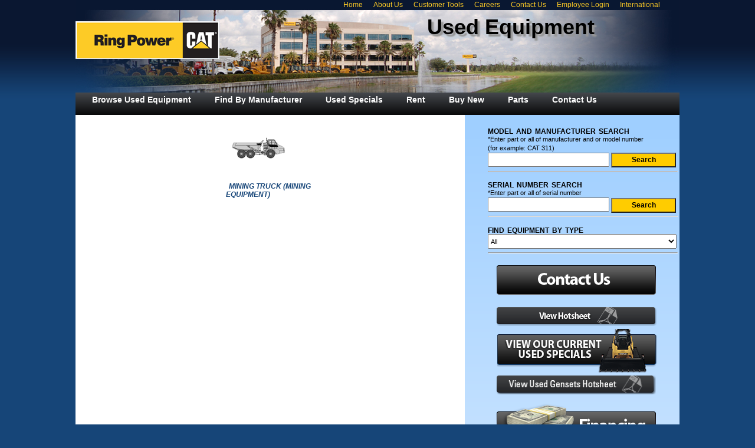

--- FILE ---
content_type: text/html; charset=utf-8
request_url: https://used.ringpower.com/manufacturerGroups.aspx?Manufacturer=EUCLID
body_size: 14380
content:


<!DOCTYPE html PUBLIC "-//W3C//DTD XHTML 1.0 Strict//EN" "http://www.w3.org/TR/xhtml1/DTD/xhtml1-strict.dtd">
<html xmlns="http://www.w3.org/1999/xhtml" xml:lang="en">
<head id="Head1"><title>
	RPC Used Equipment
</title><link href="css/usedequipment.css" rel="stylesheet" type="text/css" /><link rel="shortcut icon" href="images/favicon.ico" type="image/x-icon" />
    <script type="text/javascript" src="https://ajax.googleapis.com/ajax/libs/jquery/1.5/jquery.min.js"></script>
    <script type="text/javascript">
        $(document).ready(function () {

            // Send coupon to printer & call proper URL via AJAX
            $('#MainContent_HyperLink1 ').click(function (event) {
                event.preventDefault();
                window.print();
            });

            if ($_GET('print') == 'true') {
                window.print();
            }

        });
        function $_GET(q, s) {
            s = s ? s : window.location.search;
            var re = new RegExp('&' + q + '(?:=([^&]*))?(?=&|$)', 'i');
            return (s = s.replace(/^\?/, '&').match(re)) ? (typeof s[1] == 'undefined' ? '' : decodeURIComponent(s[1])) : undefined;
        }
	
    </script>
    

    <script type="text/javascript">

        var _gaq = _gaq || [];
        _gaq.push(['_setAccount', 'UA-2045268-15']);
        _gaq.push(['_trackPageview']);

        (function () {
            var ga = document.createElement('script'); ga.type = 'text/javascript'; ga.async = true;
            ga.src = ('https:' == document.location.protocol ? 'https://ssl' : 'http://www') + '.google-analytics.com/ga.js';
            var s = document.getElementsByTagName('script')[0]; s.parentNode.insertBefore(ga, s);
        })();

    </script>
</head>
<body>
    <form method="post" action="./manufacturerGroups.aspx?Manufacturer=EUCLID" id="Form1">
<div class="aspNetHidden">
<input type="hidden" name="__EVENTTARGET" id="__EVENTTARGET" value="" />
<input type="hidden" name="__EVENTARGUMENT" id="__EVENTARGUMENT" value="" />
<input type="hidden" name="__LASTFOCUS" id="__LASTFOCUS" value="" />
<input type="hidden" name="__VIEWSTATE" id="__VIEWSTATE" value="/[base64]/cGFyZW50PU1JTklORyBFUVVJUE1FTlQmSXRlbU5hbWU9TUlOSU5HIFRSVUNLJkZpbHRlckJ5PUVVQ0xJRGQWAmYPFQEfTUlOSU5HIFRSVUNLIChNSU5JTkcgRVFVSVBNRU5UKWQCAw8PFgQfAwVML2xpc3RpbmdzLmFzcHg/[base64]" />
</div>

<script type="text/javascript">
//<![CDATA[
var theForm = document.forms['Form1'];
if (!theForm) {
    theForm = document.Form1;
}
function __doPostBack(eventTarget, eventArgument) {
    if (!theForm.onsubmit || (theForm.onsubmit() != false)) {
        theForm.__EVENTTARGET.value = eventTarget;
        theForm.__EVENTARGUMENT.value = eventArgument;
        theForm.submit();
    }
}
//]]>
</script>



<script src="/WebResource.axd?d=BXjSXv8BE2N0DWB7y2JH0Ppmk3zMxpeQmUjpxJjnEVb8Dnbk0M0iOo1h252A0rfOyt-DjKewWDd3IP7JqR-24-KeZ81flGmSvOEtz24n1kU1&amp;t=638779961059760455" type="text/javascript"></script>
<div class="aspNetHidden">

	<input type="hidden" name="__VIEWSTATEGENERATOR" id="__VIEWSTATEGENERATOR" value="C5D4E791" />
	<input type="hidden" name="__EVENTVALIDATION" id="__EVENTVALIDATION" value="/wEdABrNlzZaptVgnNnlEyvTNt8AJ5rSt4QYIu7jTEaaj3cAyVV6RkAfufrqJa6LpqnGFgublxhuvmTa5ha7AohiaqeGhSd14TA5PU/dttaOSg1V+w+2sB+a9Z4dDjiaWcGuKmag8TlEpIDPToa9OKeVhDiGNOwgHEifHOvs5J2rlZib0d8wyiH2Rqe+8mHf8X6s3RfuG6ek6FcBHbHF7yEGCvwevuRHvaUJIvI114YjOs1feveb0BJzONMKNAzLkzAQZVCi4M5GODdA/K7mIEUOGE37ZVi0KYPRFK5Hir2Ak+Rdh8ywwBxroXiy57aUL26ywOdQ4u/FtG7vQItf2IPKfN60gw5wevMi45uMHmMPIGrRRYOmnE4hsKKEmIHj34vcjHB7BF9ae5wwKhvC229xiTiHi3K27zyCkQ+COOKEVh6ba7L/DC4KVyeZFFSApueIJe96MMQst82MqhB7/McRDBVAXQo91evV5jPpA+pFHd2ZSq2UWNlncKfAJXIZIuG9bN7zxVYIFcXTooC62ZPICnuvxPq+quujUHeOpA8xLCsnncTRVzoSR2DQH3JwLS0ud+2vHH3ojuYj8faZbSJOmema" />
</div>
    <div id="wrapper">
        <div class="w1">
            <div class="w2">
                <div class="w3">
                	<div class="header">
                    <div class="header-row">
                    <div class="block">
                    <!-- header-nav -->
                                        <ul class="header-nav">
                                            <li><a href="http://used.ringpower.com">Home</a></li>
                                            
                                            <li><a href="https://www.ringpower.com/about-us/our-story/">About Us</a></li>
                                            <li><a href="http://tools.ringpower.com" target="_blank">Customer Tools</a></li>
                                            <li><a href="https://www.ringpower.com/careers/home/">Careers</a></li>
                                            <li><a href="http://ringpower.com/locations.aspx">Contact Us</a></li>
                                            <li><a href="https://intranet.ringpower.com">Employee Login</a></li>
                                            <li><a href="http://ringpower.com//international.aspx">International</a></li>
                                        </ul>
                    </div>
                  
                 
                    <!-- logo -->
                    <div class="logo"><a href="http://used.ringpower.com">Ring Power Used Equipment</a></div> 
                      
                    </div>

                       <div class="header-holder">
                                    <div class="header-section">
                                        <!-- slogan -->
                                        <div class="slogan">Used Equipment</div>
                                        <!-- search -->
                                        
                                    </div>
                                </div>
                                <div class="clear hideSkiplink">
				<a href="#NavigationMenu_SkipLink"><img alt="Skip Navigation Links" src="/WebResource.axd?d=0akhYyWiWxddTnuM9RGNenCz-gclEK0rluRQZAlt4muotvvVCS87zMsNJcPEsVPu-5Hs4m_c3h5QnwHl-slgntIIkkXb7oxtdjo76ohmiFk1&amp;t=638779961059760455" width="0" height="0" style="border-width:0px;" /></a><div class="menu" id="NavigationMenu">
	<ul class="level1">
		<li><a class="level1" href="default.aspx">Browse Used Equipment</a></li><li><a class="level1" href="ByManufacturer.aspx">Find By Manufacturer</a></li><li><a class="level1" href="UsedSpecials.aspx">Used Specials</a></li><li><a class="level1" href="http://catrental.ringpower.com">Rent</a></li><li><a class="level1" href="https://www.ringpower.com/sales/new-equipment/">Buy New</a></li><li><a class="level1" href="https://www.ringpower.com/parts/">Parts</a></li><li><a class="level1" href="ContactUs.aspx">Contact Us</a></li>
	</ul>
</div><a id="NavigationMenu_SkipLink"></a>
			</div>
                    </div>

                    	
		
                    <!-- main -->
                    <div class="main">
                     
                    
                         
                            <div id="columnLeft">
                                
 <div>
       
        <div id="GroupListings">
           
            <div id="EquipmentIcons">
                <table id="MainContent_dslEquipmentIcons" cellspacing="0" style="border-collapse:collapse;">
	<tr>
		<td valign="top" style="border-width:10px;border-style:None;">
                        <div style="width: 145px;">
                            <a id="MainContent_dslEquipmentIcons_HyperLink1_0" href="/listings.aspx?parent=MINING EQUIPMENT&amp;ItemName=MINING TRUCK&amp;FilterBy=EUCLID" style="display:inline-block;border-style:None;"><img src="/images/icons/equipmentitem/articulatedtruck.gif" alt="" /></a>
                            <br />
                            <a id="MainContent_dslEquipmentIcons_HyperLink2_0" href="/listings.aspx?parent=MINING EQUIPMENT&amp;ItemName=MINING TRUCK&amp;FilterBy=EUCLID">MINING TRUCK (MINING EQUIPMENT)</a>
                            <br />
                        </div>
                    </td><td></td><td></td><td></td>
	</tr>
</table>
            </div>
          
        </div>
       
    </div>

                            </div>
                          
                          <div id="columnRight">
				<div id="FilterEquipment">
					 
					<div>
						<h2>MODEL AND MANUFACTURER SEARCH</h2>
						*Enter part or all of manufacturer and or model number
						<br />
						 (for example: CAT 311)  
					</div>
					<input name="ctl00$txtSearchModel" type="text" id="txtSearchModel" style="height:18px;width:198px;" />
					<input type="submit" name="ctl00$btnSearch" value="Search" id="btnSearch" class="MoreInfoRight" style="height:25px;width:110px;" />
				   
					<hr />
					<div>
						<h2>SERIAL NUMBER SEARCH</h2>
						*Enter part or all of serial number</div>
					<input name="ctl00$txtSerialNumberSearch" type="text" id="txtSerialNumberSearch" style="height:18px;width:198px;" />
					<input type="submit" name="ctl00$btnSearchSerial" value="Search" id="btnSearchSerial" class="MoreInfoRight" style="height:25px;width:110px;" />
					<hr />
					
					<div><h2>FIND EQUIPMENT BY TYPE</h2></div>
						
					<select name="ctl00$drpEquipmentFilter" onchange="javascript:setTimeout(&#39;__doPostBack(\&#39;ctl00$drpEquipmentFilter\&#39;,\&#39;\&#39;)&#39;, 0)" id="drpEquipmentFilter" class="standardFont" style="height:25px;width:320px;">
	<option selected="selected" value="All">All</option>
	<option value="AERIAL EQUIPMENT">AERIAL EQUIPMENT</option>
	<option value="AGRICULTURE">AGRICULTURE</option>
	<option value="AIR COMPRESSORS">AIR COMPRESSORS</option>
	<option value="COMPACT CONSTRUCTION EQUIPMENT">COMPACT CONSTRUCTION EQUIPMENT</option>
	<option value="CRANES">CRANES</option>
	<option value="DUMP TRUCKS">DUMP TRUCKS</option>
	<option value="EARTHMOVING EQUIPMENT">EARTHMOVING EQUIPMENT</option>
	<option value="FORESTRY EQUIPMENT">FORESTRY EQUIPMENT</option>
	<option value="FORK LIFTS">FORK LIFTS</option>
	<option value="GENERATORS">GENERATORS</option>
	<option value="MATERIAL PROCESSING EQUIPMENT">MATERIAL PROCESSING EQUIPMENT</option>
	<option value="MINING EQUIPMENT">MINING EQUIPMENT</option>
	<option value="MISC EQUIPMENT">MISC EQUIPMENT</option>
	<option value="ON HIGHWAY TRUCKS">ON HIGHWAY TRUCKS</option>
	<option value="POWER SYSTEMS">POWER SYSTEMS</option>
	<option value="ROADWORK EQUIPMENT">ROADWORK EQUIPMENT</option>
	<option value="SERVICE VEHICLES">SERVICE VEHICLES</option>
	<option value="UTILITY EQUIPMENT">UTILITY EQUIPMENT</option>
	<option value="WATER TRUCKS">WATER TRUCKS</option>

</select>
					<hr />
				   
					
				</div>
				
				<div id="Message">
                   <a href="ContactUs.aspx"><img src="images/ContactUs_Button2.png" alt="Contact Us"  class="centerRight" title="Request a quote"/></a>
                   
                    
			<a id="HyperLink1" title="Hot List" class="centerRight" href="http://50.201.155.50/media/2537522/crs_hot-sheet.pdf" target="_blank"><img title="Hot List" src="/images/hotsheet_button.png" alt="" /></a>
                    <a href="UsedSpecials.aspx">
						<img src="images/sales.png" alt="Used Equipment Specials" width="271px" class="centerRight"
							title="Used Equipment Specials" /></a>
			<a href="http://ringpower-systems.com/media/1397995/used-generator-specials.pdf" target="_blank">
				<img src="/images/genset_hotsheet_button (002).png" title="View Used Gensets Hotsheet" class="centerRight" width="270px" alt="View Used Gensets Hotsheet"/>
			</a>
                     <a href="Finance.aspx">
						<img src="images/Financing_Button.png" alt="Financing Options" width="270px" class="centerRight"
							title="Financing Options" /></a>
					<a href="contactus.aspx?ContactType=Subscription">
						<img src="images/subscribe.png" alt="contact us button" width="270px" class="centerRight"
							title="Contact Us" /></a>
                   
                <a href="http://blog.ringpower.com" target="_blank">
						<img src="images/News_Button.png" alt="Used Equipment News" width="270px" class="centerRight"
							title="Used Equipment News" /></a>
    <a href="mdefault.aspx">
        <img src="images/Mobile_Button.png" alt="Used Equipment on your mobile device" width="270px"
            class="centerRight" title="Used Equipment on your mobile device" /></a>
    </div> </div> 

                        
                    </div>
                   <div class="footer">
        <div>
            *** THE FOLLOWING PRICES ARE FOR OUTRIGHT PURCHASE ONLY. FOR RENTAL OPTIONS PLEASE
            CONTACT YOUR LOCAL REPRESENTATIVE***</div>
        2012 Ring Power Corporation - .207 -  <a href="/Admin/Login.aspx">Log In</a>
    </div>
                </div>
            </div>
        </div>
 
    
    
<script type='text/javascript'>new Sys.WebForms.Menu({ element: 'NavigationMenu', disappearAfter: 500, orientation: 'horizontal', tabIndex: 0, disabled: false });</script></form>
</body>
</html>


--- FILE ---
content_type: text/css
request_url: https://used.ringpower.com/css/usedequipment.css
body_size: 12072
content:
/* DEFAULTS
----------------------------------------------------------*/
@font-face {
	font-family:UniversCondensedBold;
	src:url('../fonts/univers_condensed_bold.eot');
	src:local(' '),
	url('../fonts/univers_condensed_bold.woff') format('woff'),
	url('../fonts/univers_condensed_bold.ttf') format('truetype'),
	url('../fonts/univers_condensed_bold.svg#webfontwUyn7R5x') format('svg');
	font-weight:normal;
	font-style:normal;
}

body   
{background: url("../images/Corporate/bg-body.gif") repeat-x scroll 0 0 #164578;
	font-family: Arial, Helvetica, sans-serif;
	margin: 0px;
	padding: 0px;
	color: #000;
  background-position:top center;
	background-attachment:fixed;
	min-height:520px;
	color:#000;
	font:12px Arial, Helvetica, sans-serif;
		min-width:940px;
	position:relative;
   
}


a {text-decoration: none;}
a:hover
{
	color: #1d60ff;
	text-decoration: underline;
}

a:active
{
	color: #034af3;
	outline:none;
}

a:focus 
{ 
-moz-outline-style: none; 
}

a:img
{
	border-style:none;
}

img 
{
	border-style:none;
}

p
{
	margin-bottom: 10px;
	line-height: 1.6em;
}


/* HEADINGS   
----------------------------------------------------------*/
.SiteTitle
{
	
	font-weight: 700;
	margin: 0px;
	color: #FFCC00;
	border: none;
	line-height: 2em;
	font-size: 2em;
}

h1, h2, h3, h4, h5, h6
{
	font-size: 1.5em;
	font-variant: small-caps;
	text-transform: lowercase;
	font-weight: 200;
	margin-bottom: 0px;
	
}

h1
{
	font-size: 1.6em;
	padding-bottom: 0px;
	margin-bottom: 0px;
	font-weight: 600;
	color: #164578;
}



h2
{
	
	font-weight: 600;
	
}

h3
{
	font-size: 1.2em;
}

h4
{
	font-size: 1.1em;
}

h5, h6
{
	font-size: 1em;
}

/* this rule styles <h1> and <h2> tags that are the 
first child of the left and right table columns */
.rightColumn > h1, .rightColumn > h2, .leftColumn > h1, .leftColumn > h2
{
	margin-top: 0px;
}


/* PRIMARY LAYOUT ELEMENTS   
----------------------------------------------------------*/

#wrapper {
	/*overflow:hidden;
	width:100%;*/
	position:relative;
	width:1024px;
	margin:0 auto;
}

.logo-print {
	position:absolute;
	top:-9999px;
	left:0;
	display:none;
}
.logo {
	position:absolute;
	top:36px;
	left:0;
	text-indent:-9999px;
	background:url(../images/logo.gif) no-repeat;
	width:244px;
	height:64px;
	overflow:hidden;
	z-index:102;
}
.logo a {
	height:100%;
	display:block;
	cursor:pointer;
}

#header {
margin:0 auto;
	background:url(../images/bg-wrapper2.jpg) no-repeat;
	width:1024px;
}
#header:after,
.navigation:after,
.content-inner:after,
.sidebar-holder:after,
#nav .drop:after,
#nav .drop .box:after,
#nav .drop ul:after {
	content:"";
	display:block;
	clear:both;
}
.header-row {
	overflow:hidden;
	width:100%;

}
.header-row .block {
	overflow:hidden;
	float:right;
}
* html .header-row .block {width:70%;}
.header-nav {
	margin:1px 0 0;
	padding:0 33px 0 0;
	list-style:none;
	float:left;
	overflow:hidden;
	font-size:12px;
	
}
.header-nav li {
	float:left;
	padding:0 0 0 18px;
}
.header-nav a {
	float:left;
	color:#fdcb26/*#bc972c*/ ;
}

.header-holder {
	overflow:hidden;
	width:100%;
	margin:0 0 80px;
}
.header-section {
	float:right;
	overflow:hidden;
	width:428px;
	margin:10px 0 0;
}

#content {
	overflow:hidden;
	width:640px;
	float:left;
	padding:13px 0 0;
	text-align:left;
}





.header
{
	margin:0 auto;
	background:url(../images/bg-wrapper2.jpg) no-repeat;

		height: 285px;
}

.header h1
{
	font-weight: 700;
	margin-right: 10px;
	position: absolute;
	z-index: 102;
top: 60px;
	color: #fff;
	border: none;
	line-height: 2em;
	font-size: 2em;
}

.slogan {font-weight: bold;
         font-size: 3em;
         display: block;
  text-shadow: 4px 4px 2px rgba(150, 150, 150, 1);
    padding: 0 0 10px;
    
         color: #000;
         }

.main
{
   
margin-top: -90px;
width: 1024px;
	min-height: 420px;
	background: rgb(159,207,255); /* Old browsers */
background: -moz-linear-gradient(top, rgba(159,207,255,1) 1%, rgba(228,241,255,1) 100%); /* FF3.6+ */
background: -webkit-gradient(linear, left top, left bottom, color-stop(1%,rgba(159,207,255,1)), color-stop(100%,rgba(228,241,255,1))); /* Chrome,Safari4+ */
background: -webkit-linear-gradient(top, rgba(159,207,255,1) 1%,rgba(228,241,255,1) 100%); /* Chrome10+,Safari5.1+ */
background: -o-linear-gradient(top, rgba(159,207,255,1) 1%,rgba(228,241,255,1) 100%); /* Opera11.10+ */
background: -ms-linear-gradient(top, rgba(159,207,255,1) 1%,rgba(228,241,255,1) 100%); /* IE10+ */
filter: progid:DXImageTransform.Microsoft.gradient( startColorstr='#9fcfff', endColorstr='#e4f1ff',GradientType=0 ); /* IE6-9 */
background: linear-gradient(top, rgba(159,207,255,1) 1%,rgba(228,241,255,1) 100%); /* W3C */
float: left;
}

#columnLeft 
{

	width:640px;

	padding-top:1em;
	overflow:hidden;
	background:#fff;
	min-height:800px;
	padding-left:10px;
	padding-right:10px;
	padding-bottom:10px;
	padding-top:0px;
	float: left;
	min-height: 1000px;
}

#columnRight
{
	float:right;
	width: 320px;
   /* margin:0 2em 0 630px;*/
	 padding-top:0px;

	 font-size: 11px;
     font-family: Arial,Helvetica, sans-serif,Times New Roman;
     line-height: 15px;
   padding: 5px;
}

.standardFont
{
     font-size: 11px;
     font-family: Arial,Helvetica, sans-serif,Times New Roman;
     line-height: 15px;
}
#columnRight hr {width: 320px}
.footer
{
	color: #FFCC00;
	padding: 8px 0px 10px 0px;
	margin: 0px auto;
	text-align: center;
	line-height: normal;
	border-top:6px solid;
	width: 1024px;
	float: left;
	
	
	
}

.footer a {color:#fff;}


/* TAB MENU   
----------------------------------------------------------*/
div.hideSkiplink
{
       background: rgb(69,72,77); /* Old browsers */
background: -moz-linear-gradient(top, rgba(69,72,77,1) 0%, rgba(0,0,0,1) 100%); /* FF3.6+ */
background: -webkit-gradient(linear, left top, left bottom, color-stop(0%,rgba(69,72,77,1)), color-stop(100%,rgba(0,0,0,1))); /* Chrome,Safari4+ */
background: -webkit-linear-gradient(top, rgba(69,72,77,1) 0%,rgba(0,0,0,1) 100%); /* Chrome10+,Safari5.1+ */
background: -o-linear-gradient(top, rgba(69,72,77,1) 0%,rgba(0,0,0,1) 100%); /* Opera11.10+ */
background: -ms-linear-gradient(top, rgba(69,72,77,1) 0%,rgba(0,0,0,1) 100%); /* IE10+ */
filter: progid:DXImageTransform.Microsoft.gradient( startColorstr='#45484d', endColorstr='#000000',GradientType=0 ); /* IE6-9 */
background: linear-gradient(top, rgba(69,72,77,1) 0%,rgba(0,0,0,1) 100%); /* W3C */

    width:100%;
	

}

div.menu
{
    padding: 4px 0px 4px 8px;
	margin-top: 10px;
  
}

div.menu ul
{
    list-style: none;
  margin-top: -15px;
    padding: 0px;
    width: auto;
  font-size: 14px;
font-family: Arial,Helvetica,sans-serif;
font-weight:bold;
text-align:center;

    
}

div.menu ul li a, div.menu ul li a:visited
{
    /*background-color: #465c71;
    border: 1px #4e667d solid;*/
    color: #fff;
    display: block;
  
    padding: 5px 20px;
    text-decoration: none;
    white-space: nowrap;
}

div.menu ul li a:hover
{
    background: rgb(100,100,100); /* Old browsers */
background: -moz-linear-gradient(top, rgba(247,239,239,1) 0%, rgba(100,100,100,1) 3%); /* FF3.6+ */
background: -webkit-gradient(linear, left top, left bottom, color-stop(0%,rgba(247,239,239,1)), color-stop(3%,rgba(100,100,100,1))); /* Chrome,Safari4+ */
background: -webkit-linear-gradient(top, rgba(247,239,239,1) 0%,rgba(100,100,100,1) 3%); /* Chrome10+,Safari5.1+ */
background: -o-linear-gradient(top, rgba(247,239,239,1) 0%,rgba(100,100,100,1) 3%); /* Opera11.10+ */
background: -ms-linear-gradient(top, rgba(247,239,239,1) 0%,rgba(100,100,100,1) 3%); /* IE10+ */
filter: progid:DXImageTransform.Microsoft.gradient( startColorstr='#646464', endColorstr='#646464',GradientType=0 ); /* IE6-9 */
background: linear-gradient(top, rgba(247,239,239,1) 0%,rgba(100,100,100,1) 3%); /* W3C */
    color: #fff;
    text-decoration: none;
}

div.menu ul li a:active
{
    background-color: #465c71;
    color: #cfdbe6;
    text-decoration: none;
}

/* MISC  
----------------------------------------------------------*/

.clear
{
	clear: both;
}

.title
{
	display: block;
	float: left;
	text-align: left;
	width: auto;
}

.bold
{
	font-weight: bold;
}

.center {margin:0 auto;
		 text-align:center;
		 padding: 15px;}
		 
.centerRight {margin:0 auto;
		 text-align:center;
		 padding-left: 15px;
		 padding-top:0px;
		 padding-bottom:0px;
		 
		 }

/* FORM ELEMENTS   
----------------------------------------------------------*/

.MoreInfo
{
    font:Tahoma,Arial,Helvetica, sans-serif,Times New Roman;
    font-weight:bold;
    font-size:14px;
    line-height:20px;
    background-color:#ffcc00;
}    

.MoreInfoRight
{
    font:Tahoma,Arial,Helvetica, sans-serif,Times New Roman;
    font-weight:bold;
    font-size:12px;
    line-height:15px;
    background-color:#ffcc00;
}    

fieldset
{
	margin: 1em 0px;
	padding: 1em;
	border: 1px solid #ccc;
}

fieldset p 
{
	margin: 2px 12px 10px 10px;
}

fieldset.login label, fieldset.register label, fieldset.changePassword label
{
	display: block;
}

fieldset label.inline 
{
	display: inline;
}

legend 
{
	font-size: 1.1em;
	font-weight: 600;
	padding: 2px 4px 8px 4px;
}

input.textEntry 
{
	width: 320px;
	border: 1px solid #ccc;
}

input.passwordEntry 
{
	width: 320px;
	border: 1px solid #ccc;
}


/* DetailListing */
#columnLeftDetail 
{
	float:left;
	width:440px;
	margin-left:0px;
	padding-top:1em;
}
 
#columnRightDetail
{
	
	margin:0 0 0 445px;
	 padding-top:1em;
}


/***styles for the equipment Icon**/
#EquipmentIcons{padding-bottom: 20px;
				}
				
  #EquipmentIcons a {color: #164578;
   font-style:italic;
   font-weight:bold;
   text-decoration:none;
 padding:5px;
 font-variant:normal;}
 
 #EquipmentIcons a:hover{text-decoration:underline;}
 #EquipmentIcons table{margin:0 auto;}
 

 
 /***styles for the right side items**/
 
 #Message 
 { margin-left:0px;
     }
 #Message h3 {font-weight:bold;
			  }
			  
 #FilterEquipment{margin:0 auto;
                  padding-bottom:0px;
                  padding-top:0px;
				 }
				  
  #FilterEquipment h3{font-weight:bold}
  
  #Marketing {}
   
   #Marketing h3{font-weight:bold;
				}
#ListingVideoLinks
{
 padding-bottom: 5px;
 padding-top: 5px;
} 
#ListingOtherLinks
{
 padding-bottom: 5px;
 padding-top: 5px;
} 

.SmallType
 {font-size: 9px;
font-family: Arial,Helvetica, sans-serif,Times New Roman;
}


  
.DetailRightFormatting
{
     padding-bottom: 5px;
    padding-top: 5px;
}
  .DetailTopFormatting
{
     padding-bottom: 5px;
    padding-top: 5px;
    font-weight: bold; 
    background-color: #cbcbcb;
}
 #ListingText{padding-bottom: 5px;}

#GroupListings h3 {font-weight: bold;}

#MainContent_grdListingStandard tbody {font-size: 11px;
                                       font-family: Arial,Helvetica, sans-serif,Times New Roman;
                                       line-height: 15px;
                                       
                                       }
									   
#ListingDescription{font-size: 15px;
                                       font-size: 11px;
                                       font-family: Arial,Helvetica, sans-serif,Times New Roman;
                                       line-height: 15px;}


  /* print version */
@media print {
body {
	font-size:11px;
	min-width:0;
	background:#fff;
	filter:none;
	filter: #fff;
}
.header  {position: absolute;
margin-top: -5px; }


			 			 
.title h1{color:#000;

}


#Sort,
#GridFilters{display:none;}
h2, 
div.hideSkiplink,
.footer,
#columnRight {display:none;}
.page, .main {background-color:#fff;
filter:#fff;}
#columnLeft {width: 70%;
margin-top: 20px;
float:none;
margin-left: -5px;
}

#TextContent {margin-top:20px;}

